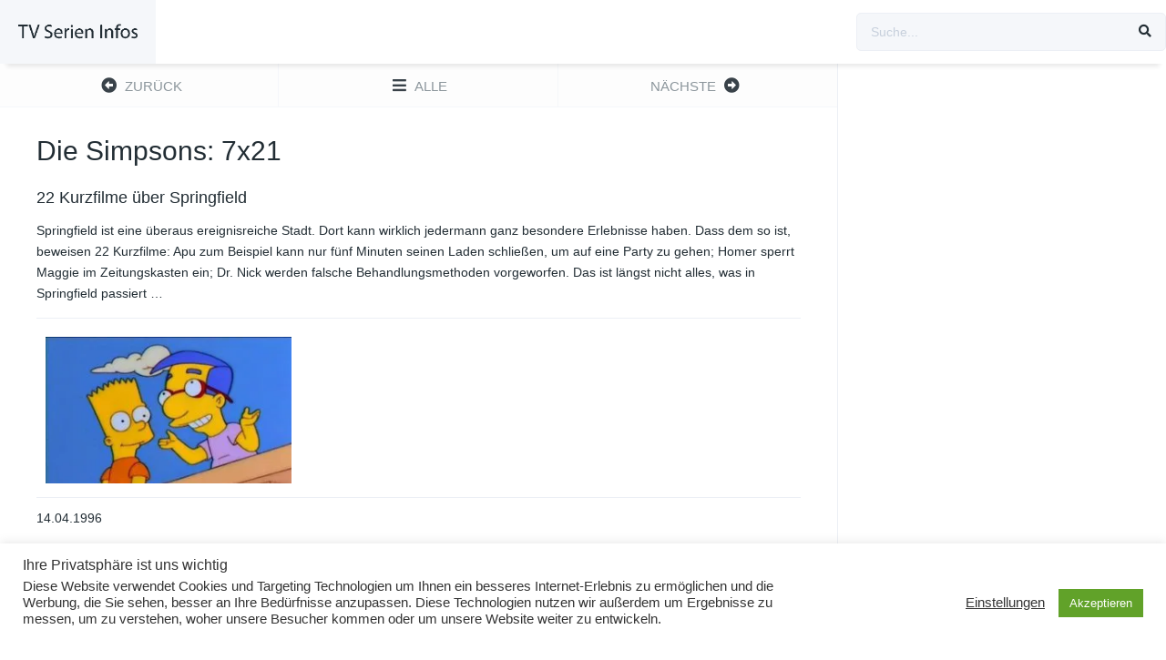

--- FILE ---
content_type: text/html; charset=UTF-8
request_url: http://www.tvsi.de/episodes/die-simpsons-7x21/
body_size: 14074
content:
<!DOCTYPE html><html lang="de"><head><meta charset="UTF-8" /><meta name="apple-mobile-web-app-capable" content="yes"><meta name="apple-mobile-web-app-status-bar-style" content="black"><meta name="mobile-web-app-capable" content="yes"><meta name="viewport" content="width=device-width, initial-scale=1, shrink-to-fit=no"><meta name="theme-color" content="#ffffff"><meta property='og:image' content='https://image.tmdb.org/t/p/w780/eBZJotecyaIhEojxkAFRZz5BsOu.jpg'/><title>Die Simpsons: 7&#215;21 &#8211; TV-Serien Infos</title><meta name='robots' content='max-image-preview:large' /><style>img:is([sizes="auto" i],[sizes^="auto," i]){contain-intrinsic-size:3000px 1500px}</style><link rel='dns-prefetch' href='//fonts.googleapis.com' /><link rel="alternate" type="application/rss+xml" title="TV-Serien Infos &raquo; Feed" href="http://www.tvsi.de/feed/" /><link rel="alternate" type="application/rss+xml" title="TV-Serien Infos &raquo; Kommentar-Feed" href="http://www.tvsi.de/comments/feed/" /><link rel="alternate" type="application/rss+xml" title="TV-Serien Infos &raquo; Die Simpsons: 7&#215;21 Kommentar-Feed" href="http://www.tvsi.de/episodes/die-simpsons-7x21/feed/" /><link rel='stylesheet' id='toolset_bootstrap_4-css' href='http://www.tvsi.de/wp-content/plugins/cred-frontend-editor/vendor/toolset/toolset-common/res/lib/bootstrap4/css/bootstrap.min.css?ver=4.5.3' type='text/css' media='screen' /><link rel='stylesheet' id='wp-block-library-css' href='http://www.tvsi.de/wp-includes/css/dist/block-library/style.min.css?ver=6.8.3' type='text/css' media='all' /><style id='classic-theme-styles-inline-css' type='text/css'>/*! This file is auto-generated */.wp-block-button__link{color:#fff;background-color:#32373c;border-radius:9999px;box-shadow:none;text-decoration:none;padding:calc(.667em + 2px) calc(1.333em + 2px);font-size:1.125em}.wp-block-file__button{background:#32373c;color:#fff;text-decoration:none}</style><link rel='stylesheet' id='mediaelement-css' href='http://www.tvsi.de/wp-includes/js/mediaelement/mediaelementplayer-legacy.min.css?ver=4.2.17' type='text/css' media='all' /><link rel='stylesheet' id='wp-mediaelement-css' href='http://www.tvsi.de/wp-includes/js/mediaelement/wp-mediaelement.min.css?ver=6.8.3' type='text/css' media='all' /><link rel='stylesheet' id='view_editor_gutenberg_frontend_assets-css' href='http://www.tvsi.de/wp-content/plugins/toolset-blocks/public/css/views-frontend.css?ver=3.6.15' type='text/css' media='all' /><style id='view_editor_gutenberg_frontend_assets-inline-css' type='text/css'>.wpv-sort-list-dropdown.wpv-sort-list-dropdown-style-default > span.wpv-sort-list,.wpv-sort-list-dropdown.wpv-sort-list-dropdown-style-default .wpv-sort-list-item{border-color:#cdcdcd}.wpv-sort-list-dropdown.wpv-sort-list-dropdown-style-default .wpv-sort-list-item a{color:#444;background-color:#fff}.wpv-sort-list-dropdown.wpv-sort-list-dropdown-style-default a:hover,.wpv-sort-list-dropdown.wpv-sort-list-dropdown-style-default a:focus{color:#000;background-color:#eee}.wpv-sort-list-dropdown.wpv-sort-list-dropdown-style-default .wpv-sort-list-item.wpv-sort-list-current a{color:#000;background-color:#eee}.wpv-sort-list-dropdown.wpv-sort-list-dropdown-style-default > span.wpv-sort-list,.wpv-sort-list-dropdown.wpv-sort-list-dropdown-style-default .wpv-sort-list-item{border-color:#cdcdcd}.wpv-sort-list-dropdown.wpv-sort-list-dropdown-style-default .wpv-sort-list-item a{color:#444;background-color:#fff}.wpv-sort-list-dropdown.wpv-sort-list-dropdown-style-default a:hover,.wpv-sort-list-dropdown.wpv-sort-list-dropdown-style-default a:focus{color:#000;background-color:#eee}.wpv-sort-list-dropdown.wpv-sort-list-dropdown-style-default .wpv-sort-list-item.wpv-sort-list-current a{color:#000;background-color:#eee}.wpv-sort-list-dropdown.wpv-sort-list-dropdown-style-grey > span.wpv-sort-list,.wpv-sort-list-dropdown.wpv-sort-list-dropdown-style-grey .wpv-sort-list-item{border-color:#cdcdcd}.wpv-sort-list-dropdown.wpv-sort-list-dropdown-style-grey .wpv-sort-list-item a{color:#444;background-color:#eeeeee}.wpv-sort-list-dropdown.wpv-sort-list-dropdown-style-grey a:hover,.wpv-sort-list-dropdown.wpv-sort-list-dropdown-style-grey a:focus{color:#000;background-color:#e5e5e5}.wpv-sort-list-dropdown.wpv-sort-list-dropdown-style-grey .wpv-sort-list-item.wpv-sort-list-current a{color:#000;background-color:#e5e5e5}.wpv-sort-list-dropdown.wpv-sort-list-dropdown-style-default > span.wpv-sort-list,.wpv-sort-list-dropdown.wpv-sort-list-dropdown-style-default .wpv-sort-list-item{border-color:#cdcdcd}.wpv-sort-list-dropdown.wpv-sort-list-dropdown-style-default .wpv-sort-list-item a{color:#444;background-color:#fff}.wpv-sort-list-dropdown.wpv-sort-list-dropdown-style-default a:hover,.wpv-sort-list-dropdown.wpv-sort-list-dropdown-style-default a:focus{color:#000;background-color:#eee}.wpv-sort-list-dropdown.wpv-sort-list-dropdown-style-default .wpv-sort-list-item.wpv-sort-list-current a{color:#000;background-color:#eee}.wpv-sort-list-dropdown.wpv-sort-list-dropdown-style-grey > span.wpv-sort-list,.wpv-sort-list-dropdown.wpv-sort-list-dropdown-style-grey .wpv-sort-list-item{border-color:#cdcdcd}.wpv-sort-list-dropdown.wpv-sort-list-dropdown-style-grey .wpv-sort-list-item a{color:#444;background-color:#eeeeee}.wpv-sort-list-dropdown.wpv-sort-list-dropdown-style-grey a:hover,.wpv-sort-list-dropdown.wpv-sort-list-dropdown-style-grey a:focus{color:#000;background-color:#e5e5e5}.wpv-sort-list-dropdown.wpv-sort-list-dropdown-style-grey .wpv-sort-list-item.wpv-sort-list-current a{color:#000;background-color:#e5e5e5}.wpv-sort-list-dropdown.wpv-sort-list-dropdown-style-blue > span.wpv-sort-list,.wpv-sort-list-dropdown.wpv-sort-list-dropdown-style-blue .wpv-sort-list-item{border-color:#0099cc}.wpv-sort-list-dropdown.wpv-sort-list-dropdown-style-blue .wpv-sort-list-item a{color:#444;background-color:#cbddeb}.wpv-sort-list-dropdown.wpv-sort-list-dropdown-style-blue a:hover,.wpv-sort-list-dropdown.wpv-sort-list-dropdown-style-blue a:focus{color:#000;background-color:#95bedd}.wpv-sort-list-dropdown.wpv-sort-list-dropdown-style-blue .wpv-sort-list-item.wpv-sort-list-current a{color:#000;background-color:#95bedd}</style><style id='global-styles-inline-css' type='text/css'>:root{--wp--preset--aspect-ratio--square:1;--wp--preset--aspect-ratio--4-3:4/3;--wp--preset--aspect-ratio--3-4:3/4;--wp--preset--aspect-ratio--3-2:3/2;--wp--preset--aspect-ratio--2-3:2/3;--wp--preset--aspect-ratio--16-9:16/9;--wp--preset--aspect-ratio--9-16:9/16;--wp--preset--color--black:#000000;--wp--preset--color--cyan-bluish-gray:#abb8c3;--wp--preset--color--white:#ffffff;--wp--preset--color--pale-pink:#f78da7;--wp--preset--color--vivid-red:#cf2e2e;--wp--preset--color--luminous-vivid-orange:#ff6900;--wp--preset--color--luminous-vivid-amber:#fcb900;--wp--preset--color--light-green-cyan:#7bdcb5;--wp--preset--color--vivid-green-cyan:#00d084;--wp--preset--color--pale-cyan-blue:#8ed1fc;--wp--preset--color--vivid-cyan-blue:#0693e3;--wp--preset--color--vivid-purple:#9b51e0;--wp--preset--gradient--vivid-cyan-blue-to-vivid-purple:linear-gradient(135deg,rgba(6,147,227,1) 0%,rgb(155,81,224) 100%);--wp--preset--gradient--light-green-cyan-to-vivid-green-cyan:linear-gradient(135deg,rgb(122,220,180) 0%,rgb(0,208,130) 100%);--wp--preset--gradient--luminous-vivid-amber-to-luminous-vivid-orange:linear-gradient(135deg,rgba(252,185,0,1) 0%,rgba(255,105,0,1) 100%);--wp--preset--gradient--luminous-vivid-orange-to-vivid-red:linear-gradient(135deg,rgba(255,105,0,1) 0%,rgb(207,46,46) 100%);--wp--preset--gradient--very-light-gray-to-cyan-bluish-gray:linear-gradient(135deg,rgb(238,238,238) 0%,rgb(169,184,195) 100%);--wp--preset--gradient--cool-to-warm-spectrum:linear-gradient(135deg,rgb(74,234,220) 0%,rgb(151,120,209) 20%,rgb(207,42,186) 40%,rgb(238,44,130) 60%,rgb(251,105,98) 80%,rgb(254,248,76) 100%);--wp--preset--gradient--blush-light-purple:linear-gradient(135deg,rgb(255,206,236) 0%,rgb(152,150,240) 100%);--wp--preset--gradient--blush-bordeaux:linear-gradient(135deg,rgb(254,205,165) 0%,rgb(254,45,45) 50%,rgb(107,0,62) 100%);--wp--preset--gradient--luminous-dusk:linear-gradient(135deg,rgb(255,203,112) 0%,rgb(199,81,192) 50%,rgb(65,88,208) 100%);--wp--preset--gradient--pale-ocean:linear-gradient(135deg,rgb(255,245,203) 0%,rgb(182,227,212) 50%,rgb(51,167,181) 100%);--wp--preset--gradient--electric-grass:linear-gradient(135deg,rgb(202,248,128) 0%,rgb(113,206,126) 100%);--wp--preset--gradient--midnight:linear-gradient(135deg,rgb(2,3,129) 0%,rgb(40,116,252) 100%);--wp--preset--font-size--small:13px;--wp--preset--font-size--medium:20px;--wp--preset--font-size--large:36px;--wp--preset--font-size--x-large:42px;--wp--preset--spacing--20:0.44rem;--wp--preset--spacing--30:0.67rem;--wp--preset--spacing--40:1rem;--wp--preset--spacing--50:1.5rem;--wp--preset--spacing--60:2.25rem;--wp--preset--spacing--70:3.38rem;--wp--preset--spacing--80:5.06rem;--wp--preset--shadow--natural:6px 6px 9px rgba(0,0,0,0.2);--wp--preset--shadow--deep:12px 12px 50px rgba(0,0,0,0.4);--wp--preset--shadow--sharp:6px 6px 0px rgba(0,0,0,0.2);--wp--preset--shadow--outlined:6px 6px 0px -3px rgba(255,255,255,1),6px 6px rgba(0,0,0,1);--wp--preset--shadow--crisp:6px 6px 0px rgba(0,0,0,1)}:where(.is-layout-flex){gap:0.5em}:where(.is-layout-grid){gap:0.5em}body .is-layout-flex{display:flex}.is-layout-flex{flex-wrap:wrap;align-items:center}.is-layout-flex >:is(*,div){margin:0}body .is-layout-grid{display:grid}.is-layout-grid >:is(*,div){margin:0}:where(.wp-block-columns.is-layout-flex){gap:2em}:where(.wp-block-columns.is-layout-grid){gap:2em}:where(.wp-block-post-template.is-layout-flex){gap:1.25em}:where(.wp-block-post-template.is-layout-grid){gap:1.25em}.has-black-color{color:var(--wp--preset--color--black) !important}.has-cyan-bluish-gray-color{color:var(--wp--preset--color--cyan-bluish-gray) !important}.has-white-color{color:var(--wp--preset--color--white) !important}.has-pale-pink-color{color:var(--wp--preset--color--pale-pink) !important}.has-vivid-red-color{color:var(--wp--preset--color--vivid-red) !important}.has-luminous-vivid-orange-color{color:var(--wp--preset--color--luminous-vivid-orange) !important}.has-luminous-vivid-amber-color{color:var(--wp--preset--color--luminous-vivid-amber) !important}.has-light-green-cyan-color{color:var(--wp--preset--color--light-green-cyan) !important}.has-vivid-green-cyan-color{color:var(--wp--preset--color--vivid-green-cyan) !important}.has-pale-cyan-blue-color{color:var(--wp--preset--color--pale-cyan-blue) !important}.has-vivid-cyan-blue-color{color:var(--wp--preset--color--vivid-cyan-blue) !important}.has-vivid-purple-color{color:var(--wp--preset--color--vivid-purple) !important}.has-black-background-color{background-color:var(--wp--preset--color--black) !important}.has-cyan-bluish-gray-background-color{background-color:var(--wp--preset--color--cyan-bluish-gray) !important}.has-white-background-color{background-color:var(--wp--preset--color--white) !important}.has-pale-pink-background-color{background-color:var(--wp--preset--color--pale-pink) !important}.has-vivid-red-background-color{background-color:var(--wp--preset--color--vivid-red) !important}.has-luminous-vivid-orange-background-color{background-color:var(--wp--preset--color--luminous-vivid-orange) !important}.has-luminous-vivid-amber-background-color{background-color:var(--wp--preset--color--luminous-vivid-amber) !important}.has-light-green-cyan-background-color{background-color:var(--wp--preset--color--light-green-cyan) !important}.has-vivid-green-cyan-background-color{background-color:var(--wp--preset--color--vivid-green-cyan) !important}.has-pale-cyan-blue-background-color{background-color:var(--wp--preset--color--pale-cyan-blue) !important}.has-vivid-cyan-blue-background-color{background-color:var(--wp--preset--color--vivid-cyan-blue) !important}.has-vivid-purple-background-color{background-color:var(--wp--preset--color--vivid-purple) !important}.has-black-border-color{border-color:var(--wp--preset--color--black) !important}.has-cyan-bluish-gray-border-color{border-color:var(--wp--preset--color--cyan-bluish-gray) !important}.has-white-border-color{border-color:var(--wp--preset--color--white) !important}.has-pale-pink-border-color{border-color:var(--wp--preset--color--pale-pink) !important}.has-vivid-red-border-color{border-color:var(--wp--preset--color--vivid-red) !important}.has-luminous-vivid-orange-border-color{border-color:var(--wp--preset--color--luminous-vivid-orange) !important}.has-luminous-vivid-amber-border-color{border-color:var(--wp--preset--color--luminous-vivid-amber) !important}.has-light-green-cyan-border-color{border-color:var(--wp--preset--color--light-green-cyan) !important}.has-vivid-green-cyan-border-color{border-color:var(--wp--preset--color--vivid-green-cyan) !important}.has-pale-cyan-blue-border-color{border-color:var(--wp--preset--color--pale-cyan-blue) !important}.has-vivid-cyan-blue-border-color{border-color:var(--wp--preset--color--vivid-cyan-blue) !important}.has-vivid-purple-border-color{border-color:var(--wp--preset--color--vivid-purple) !important}.has-vivid-cyan-blue-to-vivid-purple-gradient-background{background:var(--wp--preset--gradient--vivid-cyan-blue-to-vivid-purple) !important}.has-light-green-cyan-to-vivid-green-cyan-gradient-background{background:var(--wp--preset--gradient--light-green-cyan-to-vivid-green-cyan) !important}.has-luminous-vivid-amber-to-luminous-vivid-orange-gradient-background{background:var(--wp--preset--gradient--luminous-vivid-amber-to-luminous-vivid-orange) !important}.has-luminous-vivid-orange-to-vivid-red-gradient-background{background:var(--wp--preset--gradient--luminous-vivid-orange-to-vivid-red) !important}.has-very-light-gray-to-cyan-bluish-gray-gradient-background{background:var(--wp--preset--gradient--very-light-gray-to-cyan-bluish-gray) !important}.has-cool-to-warm-spectrum-gradient-background{background:var(--wp--preset--gradient--cool-to-warm-spectrum) !important}.has-blush-light-purple-gradient-background{background:var(--wp--preset--gradient--blush-light-purple) !important}.has-blush-bordeaux-gradient-background{background:var(--wp--preset--gradient--blush-bordeaux) !important}.has-luminous-dusk-gradient-background{background:var(--wp--preset--gradient--luminous-dusk) !important}.has-pale-ocean-gradient-background{background:var(--wp--preset--gradient--pale-ocean) !important}.has-electric-grass-gradient-background{background:var(--wp--preset--gradient--electric-grass) !important}.has-midnight-gradient-background{background:var(--wp--preset--gradient--midnight) !important}.has-small-font-size{font-size:var(--wp--preset--font-size--small) !important}.has-medium-font-size{font-size:var(--wp--preset--font-size--medium) !important}.has-large-font-size{font-size:var(--wp--preset--font-size--large) !important}.has-x-large-font-size{font-size:var(--wp--preset--font-size--x-large) !important}:where(.wp-block-post-template.is-layout-flex){gap:1.25em}:where(.wp-block-post-template.is-layout-grid){gap:1.25em}:where(.wp-block-columns.is-layout-flex){gap:2em}:where(.wp-block-columns.is-layout-grid){gap:2em}:root:where(.wp-block-pullquote){font-size:1.5em;line-height:1.6}</style><link rel='stylesheet' id='cookie-law-info-css' href='http://www.tvsi.de/wp-content/plugins/cookie-law-info/legacy/public/css/cookie-law-info-public.css?ver=3.3.4' type='text/css' media='all' /><link rel='stylesheet' id='cookie-law-info-gdpr-css' href='http://www.tvsi.de/wp-content/plugins/cookie-law-info/legacy/public/css/cookie-law-info-gdpr.css?ver=3.3.4' type='text/css' media='all' /><link rel='stylesheet' id='fontawesome-pro-css' href='http://www.tvsi.de/wp-content/themes/dooplay/assets/fontawesome/css/all.min.css?ver=5.15.1' type='text/css' media='all' /><link rel='stylesheet' id='owl-carousel-css' href='http://www.tvsi.de/wp-content/themes/dooplay/assets/css/front.owl.min.css?ver=2.5.5' type='text/css' media='all' /><link rel='stylesheet' id='google-fonts-css' href='https://fonts.googleapis.com/css?family=Cabin+Condensed%3A300%2C400%2C500%2C700&#038;ver=2.5.5' type='text/css' media='all' /><link rel='stylesheet' id='scrollbar-css' href='http://www.tvsi.de/wp-content/themes/dooplay/assets/css/front.crollbar.min.css?ver=2.5.5' type='text/css' media='all' /><link rel='stylesheet' id='dooplay-css' href='http://www.tvsi.de/wp-content/themes/dooplay/assets/css/front.style.min.css?ver=2.5.5' type='text/css' media='all' /><link rel='stylesheet' id='dooplay-color-scheme-css' href='http://www.tvsi.de/wp-content/themes/dooplay/assets/css/colors.default.min.css?ver=2.5.5' type='text/css' media='all' /><link rel='stylesheet' id='dooplay-responsive-css' href='http://www.tvsi.de/wp-content/themes/dooplay/assets/css/front.mobile.min.css?ver=2.5.5' type='text/css' media='all' /><link rel='stylesheet' id='blueimp-gallery-css' href='http://www.tvsi.de/wp-content/themes/dooplay/assets/css/front.gallery.min.css?ver=2.5.5' type='text/css' media='all' /><link rel='stylesheet' id='toolset-common-css' href='http://www.tvsi.de/wp-content/plugins/cred-frontend-editor/vendor/toolset/toolset-common/res/css/toolset-common.css?ver=4.4.6' type='text/css' media='screen' /><link rel='stylesheet' id='dashicons-css' href='http://www.tvsi.de/wp-includes/css/dashicons.min.css?ver=6.8.3' type='text/css' media='all' /><link rel='stylesheet' id='toolset-select2-css-css' href='http://www.tvsi.de/wp-content/plugins/cred-frontend-editor/vendor/toolset/toolset-common/res/lib/select2/select2.css?ver=6.8.3' type='text/css' media='screen' /><script type="text/javascript" src="http://www.tvsi.de/wp-content/plugins/cred-frontend-editor/vendor/toolset/common-es/public/toolset-common-es-frontend.js?ver=171000" id="toolset-common-es-frontend-js"></script><script type="text/javascript" src="http://www.tvsi.de/wp-includes/js/jquery/jquery.min.js?ver=3.7.1" id="jquery-core-js"></script><script type="text/javascript" src="http://www.tvsi.de/wp-includes/js/jquery/jquery-migrate.min.js?ver=3.4.1" id="jquery-migrate-js"></script><script type="text/javascript" id="cookie-law-info-js-extra">/* <![CDATA[ */var Cli_Data = {"nn_cookie_ids":[],"cookielist":[],"non_necessary_cookies":[],"ccpaEnabled":"","ccpaRegionBased":"","ccpaBarEnabled":"","strictlyEnabled":["necessary","obligatoire"],"ccpaType":"gdpr","js_blocking":"1","custom_integration":"","triggerDomRefresh":"","secure_cookies":""};var cli_cookiebar_settings = {"animate_speed_hide":"500","animate_speed_show":"500","background":"#FFF","border":"#b1a6a6c2","border_on":"","button_1_button_colour":"#61a229","button_1_button_hover":"#4e8221","button_1_link_colour":"#fff","button_1_as_button":"1","button_1_new_win":"","button_2_button_colour":"#333","button_2_button_hover":"#292929","button_2_link_colour":"#444","button_2_as_button":"","button_2_hidebar":"","button_3_button_colour":"#3566bb","button_3_button_hover":"#2a5296","button_3_link_colour":"#fff","button_3_as_button":"1","button_3_new_win":"","button_4_button_colour":"#000","button_4_button_hover":"#000000","button_4_link_colour":"#333333","button_4_as_button":"","button_7_button_colour":"#61a229","button_7_button_hover":"#4e8221","button_7_link_colour":"#fff","button_7_as_button":"1","button_7_new_win":"","font_family":"inherit","header_fix":"","notify_animate_hide":"1","notify_animate_show":"","notify_div_id":"#cookie-law-info-bar","notify_position_horizontal":"right","notify_position_vertical":"bottom","scroll_close":"","scroll_close_reload":"","accept_close_reload":"","reject_close_reload":"","showagain_tab":"","showagain_background":"#fff","showagain_border":"#000","showagain_div_id":"#cookie-law-info-again","showagain_x_position":"100px","text":"#333333","show_once_yn":"","show_once":"10000","logging_on":"","as_popup":"","popup_overlay":"1","bar_heading_text":"Ihre Privatsph\u00e4re ist uns wichtig","cookie_bar_as":"banner","popup_showagain_position":"bottom-right","widget_position":"left"};var log_object = {"ajax_url":"http:\/\/www.tvsi.de\/wp-admin\/admin-ajax.php"};/* ]]> */</script><script type="text/javascript" src="http://www.tvsi.de/wp-content/plugins/cookie-law-info/legacy/public/js/cookie-law-info-public.js?ver=3.3.4" id="cookie-law-info-js"></script><script type="text/javascript" src="http://www.tvsi.de/wp-content/themes/dooplay/assets/js/lib/lazyload.js?ver=2.5.5" id="lazyload-js"></script><script type="text/javascript" src="http://www.tvsi.de/wp-content/themes/dooplay/assets/js/lib/pwsscrollbar.js?ver=2.5.5" id="scrollbar-js"></script><script type="text/javascript" src="http://www.tvsi.de/wp-content/themes/dooplay/assets/js/lib/owlcarousel.js?ver=2.5.5" id="owl-carousel-js"></script><script type="text/javascript" src="http://www.tvsi.de/wp-content/themes/dooplay/assets/js/lib/idtabs.js?ver=2.5.5" id="idTabs-js"></script><script type="text/javascript" src="http://www.tvsi.de/wp-content/themes/dooplay/assets/js/lib/isrepeater.js?ver=2.5.5" id="dtRepeat-js"></script><script type="text/javascript" id="dt_main_ajax-js-extra">/* <![CDATA[ */var dtAjax = {"url":"\/wp-admin\/admin-ajax.php","player_api":"http:\/\/www.tvsi.de\/wp-json\/dooplayer\/v2\/","play_ajaxmd":null,"play_method":"admin_ajax","googlercptc":null,"classitem":"6","loading":"L\u00e4dt ...","afavorites":"Zu Favoriten hinzuf\u00fcgen","rfavorites":"Favoriten entfernen","views":"Aufrufe","remove":"Entfernen","isawit":"gesehen","send":"Daten senden..","updating":"Aktualisieren von Daten.","error":"Fehler","pending":"Pr\u00fcfung ausstehend","ltipe":"Download","sending":"Sende Daten","enabled":"Aktivieren","disabled":"Deaktivieren","trash":"L\u00f6schen","lshared":"Geteilte Links","ladmin":"Ausstehende Links verwalten","sendingrep":"Bitte warten Sie, senden Sie die Daten.","ready":"Fertig","deletelin":"M\u00f6chten Sie diesen Link wirklich l\u00f6schen?"};/* ]]> */</script><script type="text/javascript" src="http://www.tvsi.de/wp-content/themes/dooplay/assets/js/front.ajax.min.js?ver=2.5.5" id="dt_main_ajax-js"></script><script type="text/javascript" src="http://www.tvsi.de/wp-content/themes/dooplay/assets/js/lib/blueimp.js?ver=2.5.5" id="blueimp-gallery-js"></script><script type="text/javascript" src="http://www.tvsi.de/wp-content/themes/dooplay/assets/js/lib/starstruck.raty.js?ver=2.5.5" id="jquery-raty-js"></script><script type="text/javascript" id="starstruck-js-js-extra">/* <![CDATA[ */var ss_l18n = {"enable_movies":"1","enable_tvshows":"1","enable_seasons":"1","enable_episodes":"1","require_login":"","nonce":"81f7890a55","url":"\/wp-admin\/admin-ajax.php"};/* ]]> */</script><script type="text/javascript" src="http://www.tvsi.de/wp-content/themes/dooplay/assets/js/lib/starstruck.js?ver=2.5.5" id="starstruck-js-js"></script><link rel="https://api.w.org/" href="http://www.tvsi.de/wp-json/" /><link rel="alternate" title="JSON" type="application/json" href="http://www.tvsi.de/wp-json/wp/v2/episodes/3686" /><link rel="EditURI" type="application/rsd+xml" title="RSD" href="http://www.tvsi.de/xmlrpc.php?rsd" /><meta name="generator" content="WordPress 6.8.3" /><link rel="canonical" href="http://www.tvsi.de/episodes/die-simpsons-7x21/" /><link rel='shortlink' href='http://www.tvsi.de/?p=3686' /><link rel="alternate" title="oEmbed (JSON)" type="application/json+oembed" href="http://www.tvsi.de/wp-json/oembed/1.0/embed?url=http%3A%2F%2Fwww.tvsi.de%2Fepisodes%2Fdie-simpsons-7x21%2F" /><link rel="alternate" title="oEmbed (XML)" type="text/xml+oembed" href="http://www.tvsi.de/wp-json/oembed/1.0/embed?url=http%3A%2F%2Fwww.tvsi.de%2Fepisodes%2Fdie-simpsons-7x21%2F&#038;format=xml" /><script type="text/javascript">jQuery(document).ready(function(a){"false"==dtGonza.mobile&&a(window).load(function(){a(".scrolling").mCustomScrollbar({theme:"minimal-dark",scrollInertia:200,scrollButtons:{enable:!0},callbacks:{onTotalScrollOffset:100,alwaysTriggerOffsets:!1}})})});</script><style type='text/css'>body{font-family:"Cabin+Condensed",sans-serif}body{background-color:#ffffff}header.main .hbox,#contenedor,footer.main .fbox{max-width:1440px}a,.home-blog-post .entry-date .date,.top-imdb-item:hover>.title a,.module .content .items .item .data h3 a:hover,.head-main-nav ul.main-header li:hover>a,.login_box .box a.register{color:#408BEA}.nav_items_module a.btn:hover,.pagination span.current,.w_item_b a:hover>.data .wextra b:before,.comment-respond h3:before,footer.main .fbox .fmenu ul li a:hover{color:#408BEA}header.main .hbox .search form button[type=submit]:hover,.loading,#seasons .se-c .se-a ul.episodios li .episodiotitle a:hover,.sgeneros a:hover,.page_user nav.user ul li a:hover{color:#408BEA}footer.main .fbox .fmenu ul li.current-menu-item a,.posts .meta .autor i,.pag_episodes .item a:hover,a.link_a:hover,ul.smenu li a:hover{color:#408BEA}header.responsive .nav a.active:before,header.responsive .search a.active:before,.dtuser a.clicklogin:hover,.menuresp .menu ul.resp li a:hover,.menuresp .menu ul.resp li ul.sub-menu li a:hover{color:#408BEA}.sl-wrapper a:before,table.account_links tbody td a:hover,.dt_mainmeta nav.genres ul li a:hover{color:#408BEA}.dt_mainmeta nav.genres ul li.current-cat a:before,.dooplay_player .options ul li:hover span.title{color:#408BEA}.head-main-nav ul.main-header li ul.sub-menu li a:hover,form.form-resp-ab button[type=submit]:hover>span,.sidebar aside.widget ul li a:hover{color:#408BEA}header.top_imdb h1.top-imdb-h1 span,article.post .information .meta span.autor,.w_item_c a:hover>.rating i,span.comment-author-link,.pagination a:hover{color:#408BEA}.letter_home ul.glossary li a:hover,.letter_home ul.glossary li a.active,.user_control a.in-list{color:#408BEA}.headitems a#dooplay_signout:hover,.login_box .box a#c_loginbox:hover{color:#408BEA}.report_modal .box .form form fieldset label:hover > span.title{color:#408BEA}.linktabs ul li a.selected,ul.smenu li a.selected,a.liked,.module .content header span a.see-all,.page_user nav.user ul li a.selected,.dt_mainmeta nav.releases ul li a:hover{background:#408BEA}a.see_all,p.form-submit input[type=submit]:hover,.report-video-form fieldset input[type=submit],a.mtoc,.contact .wrapper fieldset input[type=submit],span.item_type,a.main{background:#408BEA}.post-comments .comment-reply-link:hover,#seasons .se-c .se-q span.se-o,#edit_link .box .form_edit .cerrar a:hover{background:#408BEA}.user_edit_control ul li a.selected,form.update_profile fieldset input[type=submit],.page_user .content .paged a.load_more:hover,#edit_link .box .form_edit fieldset input[type="submit"]{background:#408BEA}.login_box .box input[type="submit"],.form_post_lik .control .left a.add_row:hover,.form_post_lik .table table tbody tr td a.remove_row:hover,.form_post_lik .control .right input[type="submit"]{background:#408BEA}#dt_contenedor{background-color:#ffffff}.plyr input[type=range]::-ms-fill-lower{background:#408BEA}.menuresp .menu .user a.ctgs,.menuresp .menu .user .logout a:hover{background:#408BEA}.plyr input[type=range]:active::-webkit-slider-thumb{background:#408BEA}.plyr input[type=range]:active::-moz-range-thumb{background:#408BEA}.plyr input[type=range]:active::-ms-thumb{background:#408BEA}.tagcloud a:hover,ul.abc li a:hover,ul.abc li a.select,{background:#408BEA}.featu{background:#00be08}.report_modal .box .form form fieldset input[type=submit]{background-color:#408BEA}.contact .wrapper fieldset input[type=text]:focus,.contact .wrapper fieldset textarea:focus,header.main .hbox .dt_user ul li ul li:hover > a,.login_box .box a.register{border-color:#408BEA}.module .content header h1{border-color:#408BEA}.module .content header h2{border-color:#408BEA}a.see_all{border-color:#408BEA}.top-imdb-list h3{border-color:#408BEA}.user_edit_control ul li a.selected:before{border-top-color:#408BEA}</style> <script> window.addEventListener("load",function(){ var c={script:false,link:false}; function ls(s) { if(!['script','link'].includes(s)||c[s]){return;}c[s]=true; var d=document,f=d.getElementsByTagName(s)[0],j=d.createElement(s); if(s==='script'){j.async=true;j.src='http://www.tvsi.de/wp-content/plugins/toolset-blocks/vendor/toolset/blocks/public/js/frontend.js?v=1.6.11';}else{ j.rel='stylesheet';j.href='http://www.tvsi.de/wp-content/plugins/toolset-blocks/vendor/toolset/blocks/public/css/style.css?v=1.6.11';} f.parentNode.insertBefore(j, f); }; function ex(){ls('script');ls('link')} window.addEventListener("scroll", ex, {once: true}); if (('IntersectionObserver' in window) && ('IntersectionObserverEntry' in window) && ('intersectionRatio' in window.IntersectionObserverEntry.prototype)) { var i = 0, fb = document.querySelectorAll("[class^='tb-']"), o = new IntersectionObserver(es => { es.forEach(e => { o.unobserve(e.target); if (e.intersectionRatio > 0) { ex();o.disconnect();}else{ i++;if(fb.length>i){o.observe(fb[i])}} }) }); if (fb.length) { o.observe(fb[i]) } } }) </script><noscript><link rel="stylesheet" href="http://www.tvsi.de/wp-content/plugins/toolset-blocks/vendor/toolset/blocks/public/css/style.css"></noscript><style type="text/css">#wpadminbar,#wpadminbar .menupop .ab-sub-wrapper,.ab-sub-secondary,#wpadminbar .quicklinks .menupop ul.ab-sub-secondary,#wpadminbar .quicklinks .menupop ul.ab-sub-secondary .ab-submenu{background:#fff}#wpadminbar a.ab-item,#wpadminbar>#wp-toolbar span.ab-label,#wpadminbar>#wp-toolbar span.noticon,#wpadminbar .ab-icon:before,#wpadminbar .ab-item:before{color:#94979B}#wpadminbar .quicklinks .menupop ul li a,#wpadminbar .quicklinks .menupop ul li a strong,#wpadminbar .quicklinks .menupop.hover ul li a,#wpadminbar.nojs .quicklinks .menupop:hover ul li a{color:#94979B;font-size:13px !important}#wpadminbar .ab-top-menu>li.hover>.ab-item,#wpadminbar.nojq .quicklinks .ab-top-menu>li>.ab-item:focus,#wpadminbar:not(.mobile) .ab-top-menu>li:hover>.ab-item,#wpadminbar:not(.mobile) .ab-top-menu>li>.ab-item:focus{background:#f4f4f4;color:#474747}#wpadminbar:not(.mobile)>#wp-toolbar a:focus span.ab-label,#wpadminbar:not(.mobile)>#wp-toolbar li:hover span.ab-label,#wpadminbar>#wp-toolbar li.hover span.ab-label,#wpadminbar.mobile .quicklinks .hover .ab-icon:before,#wpadminbar.mobile .quicklinks .hover .ab-item:before,#wpadminbar .quicklinks .menupop .ab-sub-secondary>li .ab-item:focus a,#wpadminbar .quicklinks .menupop .ab-sub-secondary>li>a:hover{color:#474747}#wpadminbar .quicklinks .ab-sub-wrapper .menupop.hover>a,#wpadminbar .quicklinks .menupop ul li a:focus,#wpadminbar .quicklinks .menupop ul li a:focus strong,#wpadminbar .quicklinks .menupop ul li a:hover,#wpadminbar .quicklinks .menupop ul li a:hover strong,#wpadminbar .quicklinks .menupop.hover ul li a:focus,#wpadminbar .quicklinks .menupop.hover ul li a:hover,#wpadminbar li #adminbarsearch.adminbar-focused:before,#wpadminbar li .ab-item:focus:before,#wpadminbar li a:focus .ab-icon:before,#wpadminbar li.hover .ab-icon:before,#wpadminbar li.hover .ab-item:before,#wpadminbar li:hover #adminbarsearch:before,#wpadminbar li:hover .ab-icon:before,#wpadminbar li:hover .ab-item:before,#wpadminbar.nojs .quicklinks .menupop:hover ul li a:focus,#wpadminbar.nojs .quicklinks .menupop:hover ul li a:hover,#wpadminbar .quicklinks .ab-sub-wrapper .menupop.hover>a .blavatar,#wpadminbar .quicklinks li a:focus .blavatar,#wpadminbar .quicklinks li a:hover .blavatar{color:#474747}#wpadminbar .menupop .ab-sub-wrapper,#wpadminbar .shortlink-input{background:#f4f4f4}#wpadminbar .ab-submenu .ab-item,#wpadminbar .quicklinks .menupop ul.ab-submenu li a,#wpadminbar .quicklinks .menupop ul.ab-submenu li a.ab-item{color:#666666}#wpadminbar .ab-submenu .ab-item:hover,#wpadminbar .quicklinks .menupop ul.ab-submenu li a:hover,#wpadminbar .quicklinks .menupop ul.ab-submenu li a.ab-item:hover{color:#333333}.quicklinks li.wpshapere_site_title a{outline:none;border:none}.quicklinks li.wpshapere_site_title{width:180px !important;margin-top:-px !important;margin-top:px !important}.quicklinks li.wpshapere_site_title a{outline:none;border:none}.quicklinks li.wpshapere_site_title a,.quicklinks li.wpshapere_site_title a:hover,.quicklinks li.wpshapere_site_title a:focus{background-size:contain!important}</style></head><body class="wp-singular episodes-template-default single single-episodes postid-3686 wp-theme-dooplay"><div id="dt_contenedor"><header id="header" class="main"><div class="hbox"><div class="fix-hidden"><div class="logo"><a href="http://www.tvsi.de"><img src='http://www.tvsi.de/wp-content/uploads/2023/10/dooplay_logo_dark-tvsi.png' alt='TV-Serien Infos'/></a></div><div class="head-main-nav"></div><div class="headitems "><div id="advc-menu" class="search"><form method="get" id="searchform" action="http://www.tvsi.de"><input type="text" placeholder="Suche..." name="s" id="s" value="" autocomplete="off"><button class="search-button" type="submit"><span class="fas fa-search"></span></button></form></div><!-- end search --><!-- end dt_user --></div></div><div class="live-search ltr"></div></div></header><div class="fixheadresp"><header class="responsive"><div class="nav"><a class="aresp nav-resp"></a></div><div class="search"><a class="aresp search-resp"></a></div><div class="logo"> <a href="http://www.tvsi.de/"><img src='http://www.tvsi.de/wp-content/uploads/2023/10/dooplay_logo_dark-tvsi.png' alt='TV-Serien Infos'/></a> </div></header><div class="search_responsive"><form method="get" id="form-search-resp" class="form-resp-ab" action="http://www.tvsi.de"><input type="text" placeholder="Suche..." name="s" id="ms" value="" autocomplete="off"><button type="submit" class="search-button"><span class="fas fa-search"></span></button></form><div class="live-search"></div></div><div id="arch-menu" class="menuresp"><div class="menu"></div></div></div><div id="contenedor"><div class="login_box"> <div class="box"> <a id="c_loginbox"><i class="fas fa-times"></i></a> <h3>Bei Ihrem Konto anmelden</h3> <form method="post" id="dooplay_login_user"> <fieldset class="user"><input type="text" name="log" placeholder="Benutzername"></fieldset> <fieldset class="password"><input type="password" name="pwd" placeholder="Passwort *"></fieldset> <label><input name="rmb" type="checkbox" id="rememberme" value="forever" checked> An mich erinnern</label> <fieldset class="submit"><input id="dooplay_login_btn" data-btntext="Einloggen" type="submit" value="Einloggen"></fieldset> <a class="register" href="http://www.tvsi.de/account/?action=sign-in">Neuen Account registrieren</a> <label><a class="pteks" href="http://www.tvsi.de/wp-login.php?action=lostpassword">Passwort vergessen?</a></label> <input type="hidden" name="red" value="http://www.tvsi.de/episodes/die-simpsons-7x21/"> <input type="hidden" name="action" value="dooplay_login"> </form> </div></div><style>#seasons .se-c .se-a ul.episodios li.mark-21{opacity:0.2}</style><!-- Report Content --><!-- Big Player --><!-- Start Single --><div id="single" class="dtsingle"> <!-- Edit link response Ajax --> <div id="edit_link"></div> <!-- Start Post --> <!-- Views Counter --> <div class="content right"> <!-- Regular Player and Player Options --> <!-- Episodes paginator --><div class='pag_episodes'><div class='item'><a href="http://www.tvsi.de/episodes/die-simpsons-7x20/" title="Die Simpsons: 7&#215;20"><i class='fas fa-arrow-alt-circle-left'></i> <span>ZURÜCK</span></a></div><div class='item'><a href="http://www.tvsi.de/tvshows/die-simpsons/" title="Die Simpsons"><i class='fas fa-bars'></i> <span>ALLE</span></a></div><div class='item'><a href="http://www.tvsi.de/episodes/die-simpsons-7x22/" title="Die Simpsons: 7&#215;22"><span>NÄCHSTE</span> <i class='fas fa-arrow-alt-circle-right'></i></a></div></div> <!-- Episode Info --><div id="info" class="sbox"><h1 class="epih1">Die Simpsons: 7x21</h1><div itemprop="description" class="wp-content"><h3 class="epih3">22 Kurzfilme über Springfield</h3><p>Springfield ist eine überaus ereignisreiche Stadt. Dort kann wirklich jedermann ganz besondere Erlebnisse haben. Dass dem so ist, beweisen 22 Kurzfilme: Apu zum Beispiel kann nur fünf Minuten seinen Laden schließen, um auf eine Party zu gehen; Homer sperrt Maggie im Zeitungskasten ein; Dr. Nick werden falsche Behandlungsmethoden vorgeworfen. Das ist längst nicht alles, was in Springfield passiert …</p><div id='dt_galery' class='galeria'><div class='g-item'><a href='https://image.tmdb.org/t/p/original/eBZJotecyaIhEojxkAFRZz5BsOu.jpg' title='Die Simpsons: 7&#215;21'><img src='https://image.tmdb.org/t/p/w300/eBZJotecyaIhEojxkAFRZz5BsOu.jpg' alt='Die Simpsons: 7&#215;21'></a></div></div></div><span class="date">14.04.1996</span></div> <!-- Episode Social Links --><div class='sbox'><div class='dt_social_single'><span>Geteilt<b id='social_count'>0</b></span><a data-id='3686' rel='nofollow' href='javascript: void(0);' onclick='window.open("https://facebook.com/sharer.php?u=http://www.tvsi.de/episodes/die-simpsons-7x21/","facebook","toolbar=0, status=0, width=650, height=450")' class='facebook dt_social'><i class='fab fa-facebook-f'></i> <b>Facebook</b></a><a data-id='3686' rel='nofollow' href='javascript: void(0);' onclick='window.open("https://twitter.com/intent/tweet?text=Die Simpsons: 7&#215;21&url=http://www.tvsi.de/episodes/die-simpsons-7x21/","twitter","toolbar=0, status=0, width=650, height=450")' data-rurl='http://www.tvsi.de/episodes/die-simpsons-7x21/' class='twitter dt_social'><i class='fab fa-twitter'></i> <b>Twitter</b></a><a data-id='3686' rel='nofollow' href='javascript: void(0);' onclick='window.open("https://pinterest.com/pin/create/button/?url=http://www.tvsi.de/episodes/die-simpsons-7x21/&media=https://image.tmdb.org/t/p/w500/eBZJotecyaIhEojxkAFRZz5BsOu.jpg&description=Die Simpsons: 7&#215;21","pinterest","toolbar=0, status=0, width=650, height=450")' class='pinterest dt_social'><i class='fab fa-pinterest-p'></i></a><a data-id='3686' rel='nofollow' href='whatsapp://send?text=Die Simpsons: 7&#215;21%20-%20http://www.tvsi.de/episodes/die-simpsons-7x21/' class='whatsapp dt_social'><i class='fab fa-whatsapp'></i></a></div></div> <!-- Single Post Ad --> <!-- Episode Links --><div class="box_links"><span style="display: none;"> <span style="display: none;"> </span></div> <!-- Season Episodes List --><div class="sbox"><div id='serie_contenido' style='padding-top:0'><div id='seasons'><div class='se-c'><div class='se-a' style='display:block'><ul class='episodios'><li class='mark-1'><div class='imagen'><img src='http://www.tvsi.de/wp-content/uploads/2020/12/2wdeSKcXLy4WP61M8M9HadXlkGB-300x170.jpg'></div><div class='numerando'>7 - 1</div><div class='episodiotitle'><a href='http://www.tvsi.de/episodes/die-simpsons-7x1/'>Wer erschoss Mr. Burns? – Teil 2</a> <span class='date'>17.09.1995</span></div></li><li class='mark-2'><div class='imagen'><img src='http://www.tvsi.de/wp-content/uploads/2020/12/mjsqxYJFBv66d6gPOrRLih2bWsn-300x170.jpg'></div><div class='numerando'>7 - 2</div><div class='episodiotitle'><a href='http://www.tvsi.de/episodes/die-simpsons-7x2/'>Filmstar wider Willen</a> <span class='date'>24.09.1995</span></div></li><li class='mark-3'><div class='imagen'><img src='http://www.tvsi.de/wp-content/uploads/2020/12/52eh2IC21DJzyExBd7j4cx8txzc-300x170.jpg'></div><div class='numerando'>7 - 3</div><div class='episodiotitle'><a href='http://www.tvsi.de/episodes/die-simpsons-7x3/'>Bei Simpsons stimmt was nicht!</a> <span class='date'>01.10.1995</span></div></li><li class='mark-4'><div class='imagen'><img src='http://www.tvsi.de/wp-content/uploads/2020/12/jLTmCX6H1AAWyINamFV0gRKV5wR-300x170.jpg'></div><div class='numerando'>7 - 4</div><div class='episodiotitle'><a href='http://www.tvsi.de/episodes/die-simpsons-7x4/'>Bart verkauft seine Seele</a> <span class='date'>08.10.1995</span></div></li><li class='mark-5'><div class='imagen'><img src='http://www.tvsi.de/wp-content/uploads/2020/12/1WAtxV6qVYsi6Wvi0WAXsiAyuu2-300x170.jpg'></div><div class='numerando'>7 - 5</div><div class='episodiotitle'><a href='http://www.tvsi.de/episodes/die-simpsons-7x5/'>Lisa als Vegetarierin</a> <span class='date'>15.10.1995</span></div></li><li class='mark-6'><div class='imagen'><img src='http://www.tvsi.de/wp-content/uploads/2020/12/eECINwliKfGDTncCp6XfpFiL8bd-300x170.jpg'></div><div class='numerando'>7 - 6</div><div class='episodiotitle'><a href='http://www.tvsi.de/episodes/die-simpsons-7x6/'>Die Panik-Amok-Horror-Show</a> <span class='date'>29.10.1995</span></div></li><li class='mark-7'><div class='imagen'><img src='http://www.tvsi.de/wp-content/uploads/2020/12/3cEFHzl3dpfLixxbFZ3zSGBWM2I-300x170.jpg'></div><div class='numerando'>7 - 7</div><div class='episodiotitle'><a href='http://www.tvsi.de/episodes/die-simpsons-7x7/'>Der behinderte Homer</a> <span class='date'>05.11.1995</span></div></li><li class='mark-8'><div class='imagen'><img src='http://www.tvsi.de/wp-content/uploads/2020/12/rBgLOD6GkWweaDBeHWfbapMCgfr-300x170.jpg'></div><div class='numerando'>7 - 8</div><div class='episodiotitle'><a href='http://www.tvsi.de/episodes/die-simpsons-7x8/'>Wer ist Mona Simpson?</a> <span class='date'>19.11.1995</span></div></li><li class='mark-9'><div class='imagen'><img src='http://www.tvsi.de/wp-content/uploads/2020/12/t1H35jadpCSb6cMh9he0xVHVqJ7-300x170.jpg'></div><div class='numerando'>7 - 9</div><div class='episodiotitle'><a href='http://www.tvsi.de/episodes/die-simpsons-7x9/'>Tingeltangel-Bobs Rache</a> <span class='date'>26.11.1995</span></div></li><li class='mark-10'><div class='imagen'><img src='http://www.tvsi.de/wp-content/uploads/2020/12/l0NczFpaT9Xlkeu4qiyRK14eoMe-300x170.jpg'></div><div class='numerando'>7 - 10</div><div class='episodiotitle'><a href='http://www.tvsi.de/episodes/die-simpsons-7x10/'>Die 138. Episode, eine Sondervorstellung</a> <span class='date'>03.12.1995</span></div></li><li class='mark-11'><div class='imagen'><img src='http://www.tvsi.de/wp-content/uploads/2020/12/c5iEYp4fzeIh85mJU6Cr25YkwBr-300x170.jpg'></div><div class='numerando'>7 - 11</div><div class='episodiotitle'><a href='http://www.tvsi.de/episodes/die-simpsons-7x11/'>Das schwarze Schaf</a> <span class='date'>17.12.1995</span></div></li><li class='mark-12'><div class='imagen'><img src='http://www.tvsi.de/wp-content/uploads/2020/12/zN8suusZ9OLiQUFirPYhRlRGBgf-300x170.jpg'></div><div class='numerando'>7 - 12</div><div class='episodiotitle'><a href='http://www.tvsi.de/episodes/die-simpsons-7x12/'>Homers Bowling-Mannschaft</a> <span class='date'>07.01.1996</span></div></li><li class='mark-13'><div class='imagen'><img src='http://www.tvsi.de/wp-content/uploads/2020/12/91trtw8tEofl5X8wGGloGIQpQdr-300x170.jpg'></div><div class='numerando'>7 - 13</div><div class='episodiotitle'><a href='http://www.tvsi.de/episodes/die-simpsons-7x13/'>Die bösen Nachbarn</a> <span class='date'>14.01.1996</span></div></li><li class='mark-14'><div class='imagen'><img src='http://www.tvsi.de/wp-content/uploads/2020/12/ciA5U7Iz5S5UxuHmk10UEGgq0zJ-300x170.jpg'></div><div class='numerando'>7 - 14</div><div class='episodiotitle'><a href='http://www.tvsi.de/episodes/die-simpsons-7x14/'>Eine Klasse für sich</a> <span class='date'>04.02.1996</span></div></li><li class='mark-15'><div class='imagen'><img src='http://www.tvsi.de/wp-content/uploads/2020/12/y3DuctvVBsOQz3pX84YamGbtRH7-300x170.jpg'></div><div class='numerando'>7 - 15</div><div class='episodiotitle'><a href='http://www.tvsi.de/episodes/die-simpsons-7x15/'>Bart ist an allem schuld</a> <span class='date'>11.02.1996</span></div></li><li class='mark-16'><div class='imagen'><img src='http://www.tvsi.de/wp-content/uploads/2020/12/9WbZJkymbYHFWWGlK4xWsyQDj4M-300x170.jpg'></div><div class='numerando'>7 - 16</div><div class='episodiotitle'><a href='http://www.tvsi.de/episodes/die-simpsons-7x16/'>Das geheime Bekenntnis</a> <span class='date'>18.02.1996</span></div></li><li class='mark-17'><div class='imagen'><img src='http://www.tvsi.de/wp-content/uploads/2020/12/1aYIODOLfyfkONipUQvQjvI1NY6-300x170.jpg'></div><div class='numerando'>7 - 17</div><div class='episodiotitle'><a href='http://www.tvsi.de/episodes/die-simpsons-7x17/'>Butler bei Burns</a> <span class='date'>25.02.1996</span></div></li><li class='mark-18'><div class='imagen'><img src='http://www.tvsi.de/wp-content/uploads/2020/12/9Jjf96bdJ96DvcSSWzxxlfTXlBB-300x170.jpg'></div><div class='numerando'>7 - 18</div><div class='episodiotitle'><a href='http://www.tvsi.de/episodes/die-simpsons-7x18/'>Wer erfand Itchy und Scratchy?</a> <span class='date'>17.03.1996</span></div></li><li class='mark-19'><div class='imagen'><img src='http://www.tvsi.de/wp-content/uploads/2020/12/j64Z7yPhTmy3JzxwYYCBpaUYNXV-300x170.jpg'></div><div class='numerando'>7 - 19</div><div class='episodiotitle'><a href='http://www.tvsi.de/episodes/die-simpsons-7x19/'>Selma heiratet Hollywoodstar</a> <span class='date'>24.03.1996</span></div></li><li class='mark-20'><div class='imagen'><img src='http://www.tvsi.de/wp-content/uploads/2020/12/ihT5aAPmA4Mu7fOlSiLOoNeyUsp-300x170.jpg'></div><div class='numerando'>7 - 20</div><div class='episodiotitle'><a href='http://www.tvsi.de/episodes/die-simpsons-7x20/'>Die Reise nach Knoxville</a> <span class='date'>31.03.1996</span></div></li><li class='mark-21'><div class='imagen'><img src='http://www.tvsi.de/wp-content/uploads/2020/12/eBZJotecyaIhEojxkAFRZz5BsOu-300x170.jpg'></div><div class='numerando'>7 - 21</div><div class='episodiotitle'><a href='http://www.tvsi.de/episodes/die-simpsons-7x21/'>22 Kurzfilme über Springfield</a> <span class='date'>14.04.1996</span></div></li><li class='mark-22'><div class='imagen'><img src='http://www.tvsi.de/wp-content/uploads/2020/12/wlH4liBdZT78m7poDmeib9RZajt-300x170.jpg'></div><div class='numerando'>7 - 22</div><div class='episodiotitle'><a href='http://www.tvsi.de/episodes/die-simpsons-7x22/'>Simpson und sein Enkel in „Die Schatzsuche“</a> <span class='date'>28.04.1996</span></div></li><li class='mark-23'><div class='imagen'><img src='http://www.tvsi.de/wp-content/uploads/2020/12/jitKY6lmiMiRTszhH0k2eGR5daC-300x170.jpg'></div><div class='numerando'>7 - 23</div><div class='episodiotitle'><a href='http://www.tvsi.de/episodes/die-simpsons-7x23/'>Volksabstimmung in Springfield</a> <span class='date'>05.05.1996</span></div></li><li class='mark-24'><div class='imagen'><img src='http://www.tvsi.de/wp-content/uploads/2020/12/iKPUHKo4UFDcjCg83aAiu9Fk5oa-300x170.jpg'></div><div class='numerando'>7 - 24</div><div class='episodiotitle'><a href='http://www.tvsi.de/episodes/die-simpsons-7x24/'>Homer auf Tournee</a> <span class='date'>19.05.1996</span></div></li><li class='mark-25'><div class='imagen'><img src='http://www.tvsi.de/wp-content/uploads/2020/12/93V2MQ5wlUZKpFZzU8fYtBich0A-300x170.jpg'></div><div class='numerando'>7 - 25</div><div class='episodiotitle'><a href='http://www.tvsi.de/episodes/die-simpsons-7x25/'>Ein Sommer für Lisa</a> <span class='date'>19.05.1996</span></div></li></ul></div></div></div></div></div> <!-- Episode comments --></div> <!-- End Post--> <!-- Episode Sidebar --> <div class="sidebar right scrolling"></div> <!-- End Sidebar --></div><!-- End Single --></div><footer class="main"><div class="fbox"><div class="fcmpbox"><div class="copy">&copy; 2026 by <strong>TV-Serien Infos</strong>. Alle Rechte vorbehalten. Angetrieben von <a href="https://doothemes.com/items/dooplay/"><strong>DooPlay</strong></a></div><span class="top-page"><a id="top-page"><i class="fas fa-angle-up"></i></a></span></div></div></footer></div><script type="speculationrules">{"prefetch":[{"source":"document","where":{"and":[{"href_matches":"\/*"},{"not":{"href_matches":["\/wp-*.php","\/wp-admin\/*","\/wp-content\/uploads\/*","\/wp-content\/*","\/wp-content\/plugins\/*","\/wp-content\/themes\/dooplay\/*","\/*\\?(.+)"]}},{"not":{"selector_matches":"a[rel~=\"nofollow\"]"}},{"not":{"selector_matches":".no-prefetch, .no-prefetch a"}}]},"eagerness":"conservative"}]}</script><!--googleoff: all--><div id="cookie-law-info-bar" data-nosnippet="true"><h5 class="cli_messagebar_head">Ihre Privatsphäre ist uns wichtig</h5><span><div class="cli-bar-container cli-style-v2"><div class="cli-bar-message">Diese Website verwendet Cookies und Targeting Technologien um Ihnen ein besseres Internet-Erlebnis zu ermöglichen und die Werbung, die Sie sehen, besser an Ihre Bedürfnisse anzupassen. Diese Technologien nutzen wir außerdem um Ergebnisse zu messen, um zu verstehen, woher unsere Besucher kommen oder um unsere Website weiter zu entwickeln. </div><div class="cli-bar-btn_container"><a role='button' class="cli_settings_button" style="margin:0px 10px 0px 5px">Einstellungen</a><a role='button' data-cli_action="accept" id="cookie_action_close_header" class="medium cli-plugin-button cli-plugin-main-button cookie_action_close_header cli_action_button wt-cli-accept-btn">Akzeptieren</a></div></div><br /></span></div><div id="cookie-law-info-again" data-nosnippet="true"><span id="cookie_hdr_showagain">Manage consent</span></div><div class="cli-modal" data-nosnippet="true" id="cliSettingsPopup" tabindex="-1" role="dialog" aria-labelledby="cliSettingsPopup" aria-hidden="true"> <div class="cli-modal-dialog" role="document"><div class="cli-modal-content cli-bar-popup"> <button type="button" class="cli-modal-close" id="cliModalClose"><svg class="" viewBox="0 0 24 24"><path d="M19 6.41l-1.41-1.41-5.59 5.59-5.59-5.59-1.41 1.41 5.59 5.59-5.59 5.59 1.41 1.41 5.59-5.59 5.59 5.59 1.41-1.41-5.59-5.59z"></path><path d="M0 0h24v24h-24z" fill="none"></path></svg><span class="wt-cli-sr-only">Schließen</span> </button> <div class="cli-modal-body"><div class="cli-container-fluid cli-tab-container"><div class="cli-row"><div class="cli-col-12 cli-align-items-stretch cli-px-0"><div class="cli-privacy-overview"><h4>Privacy Overview</h4><div class="cli-privacy-content"><div class="cli-privacy-content-text">This website uses cookies to improve your experience while you navigate through the website. Out of these, the cookies that are categorized as necessary are stored on your browser as they are essential for the working of basic functionalities of the website. We also use third-party cookies that help us analyze and understand how you use this website. These cookies will be stored in your browser only with your consent. You also have the option to opt-out of these cookies. But opting out of some of these cookies may affect your browsing experience.</div></div><a class="cli-privacy-readmore" aria-label="Mehr anzeigen" role="button" data-readmore-text="Mehr anzeigen" data-readless-text="Weniger anzeigen"></a></div></div><div class="cli-col-12 cli-align-items-stretch cli-px-0 cli-tab-section-container"><div class="cli-tab-section"><div class="cli-tab-header"><a role="button" tabindex="0" class="cli-nav-link cli-settings-mobile" data-target="necessary" data-toggle="cli-toggle-tab">Necessary</a><div class="wt-cli-necessary-checkbox"><input type="checkbox" class="cli-user-preference-checkbox" id="wt-cli-checkbox-necessary" data-id="checkbox-necessary" checked="checked" /><label class="form-check-label" for="wt-cli-checkbox-necessary">Necessary</label></div><span class="cli-necessary-caption">immer aktiv</span></div><div class="cli-tab-content"><div class="cli-tab-pane cli-fade" data-id="necessary"><div class="wt-cli-cookie-description">Necessary cookies are absolutely essential for the website to function properly. This category only includes cookies that ensures basic functionalities and security features of the website. These cookies do not store any personal information.</div></div></div></div><div class="cli-tab-section"><div class="cli-tab-header"><a role="button" tabindex="0" class="cli-nav-link cli-settings-mobile" data-target="non-necessary" data-toggle="cli-toggle-tab">Non-necessary</a><div class="cli-switch"><input type="checkbox" id="wt-cli-checkbox-non-necessary" class="cli-user-preference-checkbox" data-id="checkbox-non-necessary" checked='checked' /><label for="wt-cli-checkbox-non-necessary" class="cli-slider" data-cli-enable="Aktiviert" data-cli-disable="Deaktiviert"><span class="wt-cli-sr-only">Non-necessary</span></label></div></div><div class="cli-tab-content"><div class="cli-tab-pane cli-fade" data-id="non-necessary"><div class="wt-cli-cookie-description">Any cookies that may not be particularly necessary for the website to function and is used specifically to collect user personal data via analytics, ads, other embedded contents are termed as non-necessary cookies. It is mandatory to procure user consent prior to running these cookies on your website.</div></div></div></div></div></div></div> </div> <div class="cli-modal-footer"><div class="wt-cli-element cli-container-fluid cli-tab-container"><div class="cli-row"><div class="cli-col-12 cli-align-items-stretch cli-px-0"><div class="cli-tab-footer wt-cli-privacy-overview-actions"><a id="wt-cli-privacy-save-btn" role="button" tabindex="0" data-cli-action="accept" class="wt-cli-privacy-btn cli_setting_save_button wt-cli-privacy-accept-btn cli-btn">SPEICHERN &amp; AKZEPTIEREN</a></div></div></div></div></div></div> </div></div><div class="cli-modal-backdrop cli-fade cli-settings-overlay"></div><div class="cli-modal-backdrop cli-fade cli-popupbar-overlay"></div><!--googleon: all--><script type="text/javascript">jQuery(document).ready(function($) {$("#dt_galery").owlCarousel({ items:3,autoPlay:false,itemsDesktop:[1199,3],itemsDesktopSmall:[980,3],itemsTablet:[768,3],itemsTabletSmall:false,itemsMobile:[479,1]});$("#dt_galery_ep").owlCarousel({ items:2,autoPlay:false });$("#single_relacionados").owlCarousel({ items:6,autoPlay:3000,stopOnHover:true,pagination:false,itemsDesktop:[1199,6],itemsDesktopSmall:[980,6],itemsTablet:[768,5],itemsTabletSmall:false,itemsMobile:[479,3] });$(".reset").click(function(event){ if (!confirm( dtGonza.reset_all )) { event.preventDefault() } });$(".addcontent").click(function(event){ if(!confirm(dtGonza.manually_content)){ event.preventDefault() } });});document.getElementById("dt_galery").onclick=function(a){a=a||window.event;var b=a.target||a.srcElement,c=b.src?b.parentNode:b,d={index:c,event:a},e=this.getElementsByTagName("a");blueimp.Gallery(e,d)};</script><script type="text/javascript" src="http://www.tvsi.de/wp-content/plugins/cred-frontend-editor/vendor/toolset/toolset-common/res/lib/bootstrap4/js/bootstrap.bundle.min.js?ver=4.5.3" id="toolset_bootstrap_4-js"></script><script type="text/javascript" src="http://www.tvsi.de/wp-content/themes/dooplay/assets/js/front.scripts.min.js?ver=2.5.5" id="scripts-js"></script><script type="text/javascript" id="live_search-js-extra">/* <![CDATA[ */var dtGonza = {"api":"http:\/\/www.tvsi.de\/wp-json\/dooplay\/search\/","glossary":"http:\/\/www.tvsi.de\/wp-json\/dooplay\/glossary\/","nonce":"d9493a5c39","area":".live-search","button":".search-button","more":"Alle Ergebnisse anzeigen","mobile":"false","reset_all":"M\u00f6chten Sie wirklich alle Daten neu starten?","manually_content":"Sie haben sicher Inhalte manuell hinzugef\u00fcgt?","loading":"L\u00e4dt ...","loadingplayer":"Player wird geladen..","selectaplayer":"W\u00e4hlen Sie einen Videoplayer aus","playeradstime":"10","autoplayer":null,"livesearchactive":"1"};/* ]]> */</script><script type="text/javascript" src="http://www.tvsi.de/wp-content/themes/dooplay/assets/js/front.livesearch.min.js?ver=2.5.5" id="live_search-js"></script><script type="text/javascript" src="http://www.tvsi.de/wp-includes/js/comment-reply.min.js?ver=6.8.3" id="comment-reply-js" async="async" data-wp-strategy="async"></script><script type="text/javascript" src="http://www.tvsi.de/wp-content/plugins/layouts/resources/js/ddl-tabs-cell-frontend.js?ver=2.6.16" id="ddl-tabs-scripts-js"></script><script type="text/javascript" src="http://www.tvsi.de/wp-includes/js/jquery/ui/core.min.js?ver=1.13.3" id="jquery-ui-core-js"></script><script type="text/javascript" src="http://www.tvsi.de/wp-includes/js/jquery/ui/datepicker.min.js?ver=1.13.3" id="jquery-ui-datepicker-js"></script><script type="text/javascript" id="jquery-ui-datepicker-js-after">/* <![CDATA[ */jQuery(function(jQuery){jQuery.datepicker.setDefaults({"closeText":"Schlie\u00dfen","currentText":"Heute","monthNames":["Januar","Februar","M\u00e4rz","April","Mai","Juni","Juli","August","September","Oktober","November","Dezember"],"monthNamesShort":["Jan.","Feb.","M\u00e4rz","Apr.","Mai","Juni","Juli","Aug.","Sep.","Okt.","Nov.","Dez."],"nextText":"Weiter","prevText":"Vorherige","dayNames":["Sonntag","Montag","Dienstag","Mittwoch","Donnerstag","Freitag","Samstag"],"dayNamesShort":["So.","Mo.","Di.","Mi.","Do.","Fr.","Sa."],"dayNamesMin":["S","M","D","M","D","F","S"],"dateFormat":"dd.mm.yy","firstDay":1,"isRTL":false});});/* ]]> */</script><script type="text/javascript" src="http://www.tvsi.de/wp-includes/js/underscore.min.js?ver=1.13.7" id="underscore-js"></script><script type="text/javascript" src="http://www.tvsi.de/wp-includes/js/jquery/suggest.min.js?ver=1.1-20110113" id="suggest-js"></script><script type="text/javascript" src="http://www.tvsi.de/wp-content/plugins/cred-frontend-editor/vendor/toolset/toolset-common/toolset-forms/js/main.js?ver=4.4.6" id="wptoolset-forms-js"></script><script type="text/javascript" id="wptoolset-field-date-js-extra">/* <![CDATA[ */var wptDateData = {"buttonImage":"http:\/\/www.tvsi.de\/wp-content\/plugins\/cred-frontend-editor\/vendor\/toolset\/toolset-common\/toolset-forms\/images\/calendar.gif","buttonText":"Datum ausw\u00e4hlen","dateFormat":"dd.mm.yy","dateFormatPhp":"d.m.Y","dateFormatNote":"Eingabeformat: d.m.Y","yearMin":"1583","yearMax":"3000","ajaxurl":"http:\/\/www.tvsi.de\/wp-admin\/admin-ajax.php","readonly":"Dies ist eine schreibgesch\u00fctzte Datumseingabe","readonly_image":"http:\/\/www.tvsi.de\/wp-content\/plugins\/cred-frontend-editor\/vendor\/toolset\/toolset-common\/toolset-forms\/images\/calendar-readonly.gif","datepicker_style_url":"http:\/\/www.tvsi.de\/wp-content\/plugins\/cred-frontend-editor\/vendor\/toolset\/toolset-common\/toolset-forms\/css\/wpt-jquery-ui\/jquery-ui-1.11.4.custom.css"};/* ]]> */</script><script type="text/javascript" src="http://www.tvsi.de/wp-content/plugins/cred-frontend-editor/vendor/toolset/toolset-common/toolset-forms/js/date.js?ver=4.4.6" id="wptoolset-field-date-js"></script><div id="oscuridad"></div><div id="blueimp-gallery" class="blueimp-gallery"> <div class="slides"></div> <h3 class="title"></h3> <a class="prev">&lsaquo;</a> <a class="next">&rsaquo;</a> <a class="close">&times;</a> <a class="play-pause"></a> <ol class="indicator"></ol></div></body>